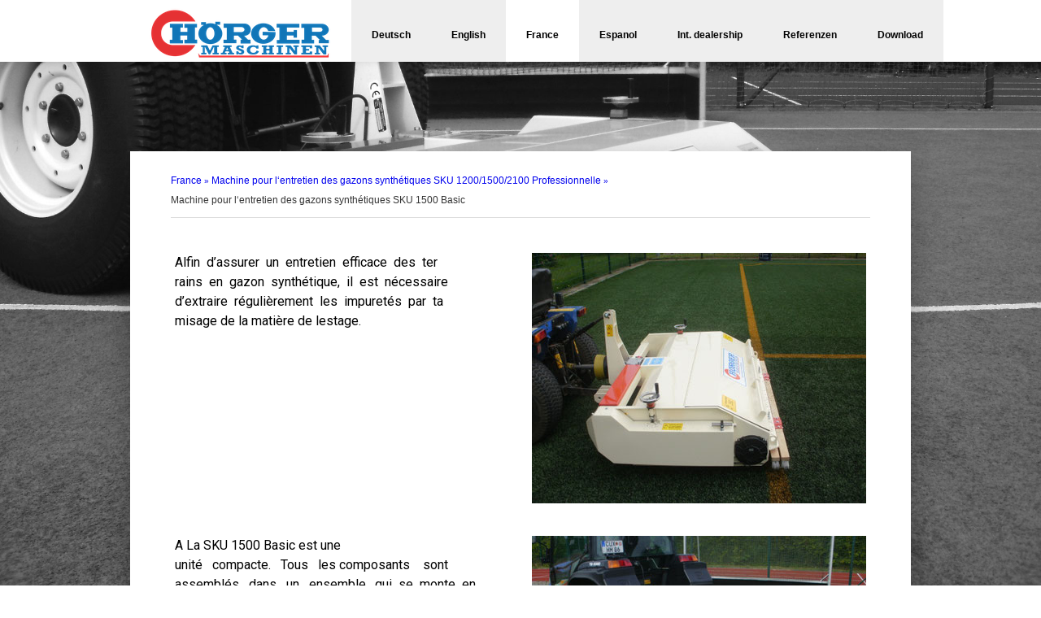

--- FILE ---
content_type: text/html; charset=UTF-8
request_url: https://www.hoerger-maschinen.eu/france/machine-pour-l-entretien-des-gazons-synth%C3%A9tiques-sku-1200-1500-2100-professionnelle/machine-pour-l-entretien-des-gazons-synth%C3%A9tiques-sku-1500-basic/
body_size: 10993
content:
<!DOCTYPE html>
<html lang="de-DE"><head>
    <meta charset="utf-8"/>
    <link rel="dns-prefetch preconnect" href="https://u.jimcdn.com/" crossorigin="anonymous"/>
<link rel="dns-prefetch preconnect" href="https://assets.jimstatic.com/" crossorigin="anonymous"/>
<link rel="dns-prefetch preconnect" href="https://image.jimcdn.com" crossorigin="anonymous"/>
<link rel="dns-prefetch preconnect" href="https://fonts.jimstatic.com" crossorigin="anonymous"/>
<meta name="viewport" content="width=device-width, initial-scale=1"/>
<meta http-equiv="X-UA-Compatible" content="IE=edge"/>
<meta name="description" content=""/>
<meta name="robots" content="index, follow, archive"/>
<meta property="st:section" content=""/>
<meta name="generator" content="Jimdo Creator"/>
<meta name="twitter:title" content="Images"/>
<meta name="twitter:description" content="Alfin d’assurer un entretien efficace des ter rains en gazon synthétique, il est nécessaire d’extraire régulièrement les impuretés par ta misage de la matière de lestage."/>
<meta name="twitter:card" content="summary_large_image"/>
<meta property="og:url" content="http://www.hoerger-maschinen.eu/france/machine-pour-l-entretien-des-gazons-synthétiques-sku-1200-1500-2100-professionnelle/machine-pour-l-entretien-des-gazons-synthétiques-sku-1500-basic/"/>
<meta property="og:title" content="Images"/>
<meta property="og:description" content="Alfin d’assurer un entretien efficace des ter rains en gazon synthétique, il est nécessaire d’extraire régulièrement les impuretés par ta misage de la matière de lestage."/>
<meta property="og:type" content="website"/>
<meta property="og:locale" content="de_DE"/>
<meta property="og:site_name" content="Hörger Maschinen"/>
<meta name="twitter:image" content="https://image.jimcdn.com/app/cms/image/transf/dimension=1920x10000:format=jpg/path/s368c9ba124f8feb0/image/i84f985225b44ac0e/version/1503990577/image.jpg"/>
<meta property="og:image" content="https://image.jimcdn.com/app/cms/image/transf/dimension=1920x10000:format=jpg/path/s368c9ba124f8feb0/image/i84f985225b44ac0e/version/1503990577/image.jpg"/>
<meta property="og:image:width" content="1920"/>
<meta property="og:image:height" content="1440"/>
<meta property="og:image:secure_url" content="https://image.jimcdn.com/app/cms/image/transf/dimension=1920x10000:format=jpg/path/s368c9ba124f8feb0/image/i84f985225b44ac0e/version/1503990577/image.jpg"/><title>Images - Hörger Maschinen</title>
<link rel="shortcut icon" href="https://u.jimcdn.com/cms/o/s368c9ba124f8feb0/img/favicon.png?t=1532345296"/>
    
<link rel="canonical" href="https://www.hoerger-maschinen.eu/france/machine-pour-l-entretien-des-gazons-synthétiques-sku-1200-1500-2100-professionnelle/machine-pour-l-entretien-des-gazons-synthétiques-sku-1500-basic/"/>

        <script src="https://assets.jimstatic.com/ckies.js.7c38a5f4f8d944ade39b.js"></script>

        <script src="https://assets.jimstatic.com/cookieControl.js.b05bf5f4339fa83b8e79.js"></script>
    <script>window.CookieControlSet.setToOff();</script>

    <style>html,body{margin:0}.hidden{display:none}.n{padding:5px}#cc-website-title a {text-decoration: none}.cc-m-image-align-1{text-align:left}.cc-m-image-align-2{text-align:right}.cc-m-image-align-3{text-align:center}</style>

        <link href="https://u.jimcdn.com/cms/o/s368c9ba124f8feb0/layout/dm_f603e4ea432481dd6b2f0bf62d826c02/css/layout.css?t=1526995340" rel="stylesheet" type="text/css" id="jimdo_layout_css"/>
<script>     /* <![CDATA[ */     /*!  loadCss [c]2014 @scottjehl, Filament Group, Inc.  Licensed MIT */     window.loadCSS = window.loadCss = function(e,n,t){var r,l=window.document,a=l.createElement("link");if(n)r=n;else{var i=(l.body||l.getElementsByTagName("head")[0]).childNodes;r=i[i.length-1]}var o=l.styleSheets;a.rel="stylesheet",a.href=e,a.media="only x",r.parentNode.insertBefore(a,n?r:r.nextSibling);var d=function(e){for(var n=a.href,t=o.length;t--;)if(o[t].href===n)return e.call(a);setTimeout(function(){d(e)})};return a.onloadcssdefined=d,d(function(){a.media=t||"all"}),a};     window.onloadCSS = function(n,o){n.onload=function(){n.onload=null,o&&o.call(n)},"isApplicationInstalled"in navigator&&"onloadcssdefined"in n&&n.onloadcssdefined(o)}     /* ]]> */ </script>     <script>
// <![CDATA[
onloadCSS(loadCss('https://assets.jimstatic.com/web.css.eb85cb55dd9a47226f063339265ecc4f.css') , function() {
    this.id = 'jimdo_web_css';
});
// ]]>
</script>
<link href="https://assets.jimstatic.com/web.css.eb85cb55dd9a47226f063339265ecc4f.css" rel="preload" as="style"/>
<noscript>
<link href="https://assets.jimstatic.com/web.css.eb85cb55dd9a47226f063339265ecc4f.css" rel="stylesheet"/>
</noscript>
    <script>
    //<![CDATA[
        var jimdoData = {"isTestserver":false,"isLcJimdoCom":false,"isJimdoHelpCenter":false,"isProtectedPage":false,"cstok":"","cacheJsKey":"7653e2edaa916a4ff05a3f60695f40abfe10137f","cacheCssKey":"7653e2edaa916a4ff05a3f60695f40abfe10137f","cdnUrl":"https:\/\/assets.jimstatic.com\/","minUrl":"https:\/\/assets.jimstatic.com\/app\/cdn\/min\/file\/","authUrl":"https:\/\/a.jimdo.com\/","webPath":"https:\/\/www.hoerger-maschinen.eu\/","appUrl":"https:\/\/a.jimdo.com\/","cmsLanguage":"de_DE","isFreePackage":false,"mobile":false,"isDevkitTemplateUsed":true,"isTemplateResponsive":true,"websiteId":"s368c9ba124f8feb0","pageId":1321940856,"packageId":2,"shop":{"deliveryTimeTexts":{"1":"1 - 3 Tage Lieferzeit","2":"3 - 5 Tage Lieferzeit","3":"5 - 8 Tage Lieferzeit"},"checkoutButtonText":"Zur Kasse","isReady":false,"currencyFormat":{"pattern":"#,##0.00 \u00a4","convertedPattern":"#,##0.00 $","symbols":{"GROUPING_SEPARATOR":".","DECIMAL_SEPARATOR":",","CURRENCY_SYMBOL":"\u20ac"}},"currencyLocale":"de_DE"},"tr":{"gmap":{"searchNotFound":"Die angegebene Adresse konnte nicht gefunden werden.","routeNotFound":"Die Anfahrtsroute konnte nicht berechnet werden. M\u00f6gliche Gr\u00fcnde: Die Startadresse ist zu ungenau oder zu weit von der Zieladresse entfernt."},"shop":{"checkoutSubmit":{"next":"N\u00e4chster Schritt","wait":"Bitte warten"},"paypalError":"Da ist leider etwas schiefgelaufen. Bitte versuche es erneut!","cartBar":"Zum Warenkorb","maintenance":"Dieser Shop ist vor\u00fcbergehend leider nicht erreichbar. Bitte probieren Sie es sp\u00e4ter noch einmal.","addToCartOverlay":{"productInsertedText":"Der Artikel wurde dem Warenkorb hinzugef\u00fcgt.","continueShoppingText":"Weiter einkaufen","reloadPageText":"neu laden"},"notReadyText":"Dieser Shop ist noch nicht vollst\u00e4ndig eingerichtet.","numLeftText":"Mehr als {:num} Exemplare dieses Artikels sind z.Z. leider nicht verf\u00fcgbar.","oneLeftText":"Es ist leider nur noch ein Exemplar dieses Artikels verf\u00fcgbar."},"common":{"timeout":"Es ist ein Fehler aufgetreten. Die von dir ausgew\u00e4hlte Aktion wurde abgebrochen. Bitte versuche es in ein paar Minuten erneut."},"form":{"badRequest":"Es ist ein Fehler aufgetreten: Die Eingaben konnten leider nicht \u00fcbermittelt werden. Bitte versuche es sp\u00e4ter noch einmal!"}},"jQuery":"jimdoGen002","isJimdoMobileApp":false,"bgConfig":{"id":23949956,"type":"picture","options":{"fixed":true},"images":[{"id":4758950256,"url":"https:\/\/image.jimcdn.com\/app\/cms\/image\/transf\/dimension=2000x1500:format=jpg\/path\/s368c9ba124f8feb0\/backgroundarea\/i58d9566594bb45b1\/version\/1503906554\/image.jpg","altText":"","focalPointX":80.5,"focalPointY":74.1269792828999953826496494002640247344970703125}]},"bgFullscreen":null,"responsiveBreakpointLandscape":767,"responsiveBreakpointPortrait":480,"copyableHeadlineLinks":false,"tocGeneration":false,"googlemapsConsoleKey":false,"loggingForAnalytics":false,"loggingForPredefinedPages":false,"isFacebookPixelIdEnabled":false,"userAccountId":"23af2666-f289-48ad-b178-b520a0d0da83"};
    // ]]>
</script>

     <script> (function(window) { 'use strict'; var regBuff = window.__regModuleBuffer = []; var regModuleBuffer = function() { var args = [].slice.call(arguments); regBuff.push(args); }; if (!window.regModule) { window.regModule = regModuleBuffer; } })(window); </script>
    <script src="https://assets.jimstatic.com/web.js.24f3cfbc36a645673411.js" async="true"></script>
    <script src="https://assets.jimstatic.com/at.js.62588d64be2115a866ce.js"></script>

<script async="async" src="https://www.googletagmanager.com/gtag/js?id=AW-996134090"></script>

<script type="text/javascript">
//<![CDATA[
  window.dataLayer = window.dataLayer || [];
  function gtag(){dataLayer.push(arguments);}
  gtag('js', new Date());

  gtag('config', 'AW-996134090');
//]]>
</script>

<script type="text/javascript">
//<![CDATA[
  window.addEventListener('load',function(){
    var x = 0;
    var timer = setInterval(function(){
      if(document.querySelectorAll('.cc-m-confirmationtext').length>0 ){
        if(x==0){
          if(window.location.pathname=='/' || window.location.href.indexOf('/espanol')!=-1 || window.location.href.indexOf('/english-1')!=-1 || window.location.href.indexOf('/france')!=-1)
            gtag('event', 'conversion', {'send_to': 'AW-996134090/6-gVCO7L-ooDEMqZ_9oD'});
          x=1;
        }
        clearInterval(timer);
      }
    })
    })
//]]>
</script>

<script type="text/javascript">
//<![CDATA[
(function(w,d,s,l,i){w[l]=w[l]||[];w[l].push({'gtm.start':
new Date().getTime(),event:'gtm.js'});var f=d.getElementsByTagName(s)[0],
j=d.createElement(s),dl=l!='dataLayer'?'&l='+l:'';j.async=true;j.src=
'https://www.googletagmanager.com/gtm.js?id='+i+dl;f.parentNode.insertBefore(j,f);
})(window,document,'script','dataLayer','GTM-53R3PG6K');
//]]>
</script>
    
</head>

<body class="body cc-page j-m-gallery-styles j-m-video-styles j-m-hr-styles-disabled j-m-header-styles j-m-text-styles j-m-emotionheader-styles j-m-htmlCode-styles j-m-rss-styles j-m-form-styles j-m-table-styles j-m-textWithImage-styles j-m-downloadDocument-styles j-m-imageSubtitle-styles j-m-flickr-styles j-m-googlemaps-styles j-m-blogSelection-styles j-m-comment-styles-disabled j-m-jimdo-styles j-m-profile-styles j-m-guestbook-styles j-m-promotion-styles j-m-twitter-styles j-m-hgrid-styles j-m-shoppingcart-styles j-m-catalog-styles j-m-product-styles-disabled j-m-facebook-styles j-m-sharebuttons-styles j-m-formnew-styles-disabled j-m-callToAction-styles j-m-turbo-styles j-m-spacing-styles j-m-googleplus-styles j-m-dummy-styles j-m-search-styles j-m-booking-styles j-m-socialprofiles-styles j-footer-styles cc-pagemode-default cc-content-parent" id="page-1321940856">

<div id="cc-inner" class="cc-content-parent">
  <!-- _main.sass -->
  <div class="jtpl-background-area" background-area=""></div>

  <input type="checkbox" id="jtpl-mobile-navigation__checkbox" class="jtpl-mobile-navigation__checkbox"/><div class="jtpl-main cc-content-parent">
    <!-- _header.sass -->
    <div class="jtpl-header__mobile-topbar navigation-colors"></div>
    <header class="jtpl-header navigation-colors"><div class="jtpl-topbar-section">
        <div class="jtpl-logo">
          <div id="cc-website-logo" class="cc-single-module-element"><div id="cc-m-6873374756" class="j-module n j-imageSubtitle"><div class="cc-m-image-container"><figure class="cc-imagewrapper cc-m-image-align-3">
<a href="https://www.hoerger-maschinen.eu/" target="_self"><img srcset="https://image.jimcdn.com/app/cms/image/transf/dimension=223x10000:format=png/path/s368c9ba124f8feb0/image/i60744fdb33749d16/version/1503658222/image.png 223w, https://image.jimcdn.com/app/cms/image/transf/dimension=320x10000:format=png/path/s368c9ba124f8feb0/image/i60744fdb33749d16/version/1503658222/image.png 320w, https://image.jimcdn.com/app/cms/image/transf/dimension=446x10000:format=png/path/s368c9ba124f8feb0/image/i60744fdb33749d16/version/1503658222/image.png 446w" sizes="(min-width: 223px) 223px, 100vw" id="cc-m-imagesubtitle-image-6873374756" src="https://image.jimcdn.com/app/cms/image/transf/dimension=223x10000:format=png/path/s368c9ba124f8feb0/image/i60744fdb33749d16/version/1503658222/image.png" alt="Hörger Maschinen" class="" data-src-width="1448" data-src-height="414" data-src="https://image.jimcdn.com/app/cms/image/transf/dimension=223x10000:format=png/path/s368c9ba124f8feb0/image/i60744fdb33749d16/version/1503658222/image.png" data-image-id="4659910956"/></a>    

</figure>
</div>
<div class="cc-clear"></div>
<script id="cc-m-reg-6873374756">// <![CDATA[

    window.regModule("module_imageSubtitle", {"data":{"imageExists":true,"hyperlink":"","hyperlink_target":"_blank","hyperlinkAsString":"","pinterest":"0","id":6873374756,"widthEqualsContent":"0","resizeWidth":"223","resizeHeight":64},"id":6873374756});
// ]]>
</script></div></div>
        </div>
      </div>

      <!-- _navigation.sass -->
      <nav class="jtpl-navigation" data-dropdown="true"><div data-container="navigation"><div class="j-nav-variant-nested"><ul class="cc-nav-level-0 j-nav-level-0"><li id="cc-nav-view-1264481356" class="jmd-nav__list-item-0 j-nav-has-children"><a href="/" data-link-title="Deutsch">Deutsch</a><span data-navi-toggle="cc-nav-view-1264481356" class="jmd-nav__toggle-button"></span><ul class="cc-nav-level-1 j-nav-level-1"><li id="cc-nav-view-1320443256" class="jmd-nav__list-item-1"><a href="/deutsch/kunststoffbahnreiniger-kbr-1/" data-link-title="Kunststoffbahnreiniger KBR">Kunststoffbahnreiniger KBR</a></li><li id="cc-nav-view-1320452256" class="jmd-nav__list-item-1 j-nav-has-children"><a href="/deutsch/kunstrasenreiniger-sku-1200-1500-2100-professionell/" data-link-title="Kunstrasenreiniger SKU 1200/1500/2100 Professionell">Kunstrasenreiniger SKU 1200/1500/2100 Professionell</a><span data-navi-toggle="cc-nav-view-1320452256" class="jmd-nav__toggle-button"></span><ul class="cc-nav-level-2 j-nav-level-2"><li id="cc-nav-view-1320549156" class="jmd-nav__list-item-2"><a href="/deutsch/kunstrasenreiniger-sku-1200-1500-2100-professionell/kunstrasenreiniger-sku-1500-basic/" data-link-title="Kunstrasenreiniger SKU 1500 Basic">Kunstrasenreiniger SKU 1500 Basic</a></li></ul></li><li id="cc-nav-view-1278558256" class="jmd-nav__list-item-1"><a href="/deutsch/kunstrasenreiniger-skr/" data-link-title="Kunstrasenreiniger SKR">Kunstrasenreiniger SKR</a></li><li id="cc-nav-view-1280140556" class="jmd-nav__list-item-1"><a href="/deutsch/bürstensystem-bs-2000/" data-link-title="Bürstensystem BS 2000">Bürstensystem BS 2000</a></li></ul></li><li id="cc-nav-view-1321987456" class="jmd-nav__list-item-0 j-nav-has-children"><a href="/english-1/" data-link-title="English">English</a><span data-navi-toggle="cc-nav-view-1321987456" class="jmd-nav__toggle-button"></span><ul class="cc-nav-level-1 j-nav-level-1"><li id="cc-nav-view-1321840556" class="jmd-nav__list-item-1"><a href="/english-1/athletic-track-cleaner-kbr/" data-link-title="Athletic Track Cleaner KBR">Athletic Track Cleaner KBR</a></li><li id="cc-nav-view-1321844856" class="jmd-nav__list-item-1 j-nav-has-children"><a href="/english-1/artificial-turf-cleaner-sku-1200-1500-2100professionell/" data-link-title="Artificial Turf Cleaner SKU 1200/1500/2100Professionell">Artificial Turf Cleaner SKU 1200/1500/2100Professionell</a><span data-navi-toggle="cc-nav-view-1321844856" class="jmd-nav__toggle-button"></span><ul class="cc-nav-level-2 j-nav-level-2"><li id="cc-nav-view-1321849456" class="jmd-nav__list-item-2"><a href="/english-1/artificial-turf-cleaner-sku-1200-1500-2100professionell/artificial-turf-cleaner-sku-basic/" data-link-title="Artificial Turf Cleaner SKU Basic">Artificial Turf Cleaner SKU Basic</a></li></ul></li><li id="cc-nav-view-1321899556" class="jmd-nav__list-item-1"><a href="/english-1/artificial-turf-cleaner-skr/" data-link-title="Artificial Turf Cleaner SKR">Artificial Turf Cleaner SKR</a></li><li id="cc-nav-view-1321854756" class="jmd-nav__list-item-1"><a href="/english-1/brush-system-bs-2000/" data-link-title="Brush System BS 2000">Brush System BS 2000</a></li></ul></li><li id="cc-nav-view-1321989256" class="jmd-nav__list-item-0 j-nav-has-children cc-nav-parent j-nav-parent jmd-nav__item--parent"><a href="/france/" data-link-title="France">France</a><span data-navi-toggle="cc-nav-view-1321989256" class="jmd-nav__toggle-button"></span><ul class="cc-nav-level-1 j-nav-level-1"><li id="cc-nav-view-1321902656" class="jmd-nav__list-item-1"><a href="/france/machine-pour-l-entretien-des-pistes-synthétiques-kbr/" data-link-title="Machine pour l‘entretien des  pistes synthétiques KBR">Machine pour l‘entretien des  pistes synthétiques KBR</a></li><li id="cc-nav-view-1321938456" class="jmd-nav__list-item-1 j-nav-has-children cc-nav-parent j-nav-parent jmd-nav__item--parent"><a href="/france/machine-pour-l-entretien-des-gazons-synthétiques-sku-1200-1500-2100-professionnelle/" data-link-title="Machine pour l‘entretien des  gazons synthétiques SKU 1200/1500/2100  Professionnelle">Machine pour l‘entretien des  gazons synthétiques SKU 1200/1500/2100  Professionnelle</a><span data-navi-toggle="cc-nav-view-1321938456" class="jmd-nav__toggle-button"></span><ul class="cc-nav-level-2 j-nav-level-2"><li id="cc-nav-view-1321940856" class="jmd-nav__list-item-2 cc-nav-current j-nav-current jmd-nav__item--current"><a href="/france/machine-pour-l-entretien-des-gazons-synthétiques-sku-1200-1500-2100-professionnelle/machine-pour-l-entretien-des-gazons-synthétiques-sku-1500-basic/" data-link-title="Machine pour l‘entretien  des gazons synthétiques SKU 1500 Basic" class="cc-nav-current j-nav-current jmd-nav__link--current">Machine pour l‘entretien  des gazons synthétiques SKU 1500 Basic</a></li></ul></li><li id="cc-nav-view-1321949856" class="jmd-nav__list-item-1"><a href="/france/machine-pour-l-entretien-des-gazons-synthétiques-skr/" data-link-title="Machine pour l‘entretien des  gazons synthétiques SKR">Machine pour l‘entretien des  gazons synthétiques SKR</a></li><li id="cc-nav-view-1321955656" class="jmd-nav__list-item-1"><a href="/france/système-de-brosses-bs-2000/" data-link-title="Système de brosses  BS 2000">Système de brosses  BS 2000</a></li></ul></li><li id="cc-nav-view-1403279656" class="jmd-nav__list-item-0 j-nav-has-children"><a href="/espanol/" data-link-title="Espanol">Espanol</a><span data-navi-toggle="cc-nav-view-1403279656" class="jmd-nav__toggle-button"></span><ul class="cc-nav-level-1 j-nav-level-1"><li id="cc-nav-view-1403278156" class="jmd-nav__list-item-1"><a href="/espanol/limpiador-de-pistas-de-tartán-kbr/" data-link-title="Limpiador de pistas de tartán KBR">Limpiador de pistas de tartán KBR</a></li><li id="cc-nav-view-1403278056" class="jmd-nav__list-item-1 j-nav-has-children"><a href="/espanol/limpiador-de-césped-artificial-sku-pro-1200-1500-2100/" data-link-title="Limpiador de césped artificial SKU Pro. 1200/1500/2100">Limpiador de césped artificial SKU Pro. 1200/1500/2100</a><span data-navi-toggle="cc-nav-view-1403278056" class="jmd-nav__toggle-button"></span><ul class="cc-nav-level-2 j-nav-level-2"><li id="cc-nav-view-1403278356" class="jmd-nav__list-item-2"><a href="/espanol/limpiador-de-césped-artificial-sku-pro-1200-1500-2100/limpiador-de-césped-artificial-sku-basic-1500/" data-link-title="Limpiador de césped artificial SKU Basic 1500">Limpiador de césped artificial SKU Basic 1500</a></li></ul></li><li id="cc-nav-view-1403278456" class="jmd-nav__list-item-1"><a href="/espanol/limpiador-de-césped-artificial-skr/" data-link-title="Limpiador de césped artificial SKR">Limpiador de césped artificial SKR</a></li><li id="cc-nav-view-1447510956" class="jmd-nav__list-item-1"><a href="/espanol/sistema-de-cepillos-bs-2000-1/" data-link-title="Sistema de cepillos BS 2000">Sistema de cepillos BS 2000</a></li></ul></li><li id="cc-nav-view-1320432756" class="jmd-nav__list-item-0"><a href="/int-dealership/" data-link-title="Int. dealership">Int. dealership</a></li><li id="cc-nav-view-1321966956" class="jmd-nav__list-item-0"><a href="/referenzen/" data-link-title="Referenzen">Referenzen</a></li><li id="cc-nav-view-1322345556" class="jmd-nav__list-item-0"><a href="/download/" data-link-title="Download">Download</a></li></ul></div></div>
      </nav><!-- END _navigation.sass --><!-- _mobile-navigation.sass --><label for="jtpl-mobile-navigation__checkbox" class="jtpl-mobile-navigation__label">
        <span class="jtpl-mobile-navigation__borders navigation-colors__menu-icon"></span>
      </label>
      <div class="jtpl-mobile-navigation__fallback">
        <div class="jtpl-mobile-navigation navigation-colors">
            <div data-container="navigation"><div class="j-nav-variant-nested"><ul class="cc-nav-level-0 j-nav-level-0"><li id="cc-nav-view-1264481356" class="jmd-nav__list-item-0 j-nav-has-children"><a href="/" data-link-title="Deutsch">Deutsch</a><span data-navi-toggle="cc-nav-view-1264481356" class="jmd-nav__toggle-button"></span><ul class="cc-nav-level-1 j-nav-level-1"><li id="cc-nav-view-1320443256" class="jmd-nav__list-item-1"><a href="/deutsch/kunststoffbahnreiniger-kbr-1/" data-link-title="Kunststoffbahnreiniger KBR">Kunststoffbahnreiniger KBR</a></li><li id="cc-nav-view-1320452256" class="jmd-nav__list-item-1 j-nav-has-children"><a href="/deutsch/kunstrasenreiniger-sku-1200-1500-2100-professionell/" data-link-title="Kunstrasenreiniger SKU 1200/1500/2100 Professionell">Kunstrasenreiniger SKU 1200/1500/2100 Professionell</a><span data-navi-toggle="cc-nav-view-1320452256" class="jmd-nav__toggle-button"></span><ul class="cc-nav-level-2 j-nav-level-2"><li id="cc-nav-view-1320549156" class="jmd-nav__list-item-2"><a href="/deutsch/kunstrasenreiniger-sku-1200-1500-2100-professionell/kunstrasenreiniger-sku-1500-basic/" data-link-title="Kunstrasenreiniger SKU 1500 Basic">Kunstrasenreiniger SKU 1500 Basic</a></li></ul></li><li id="cc-nav-view-1278558256" class="jmd-nav__list-item-1"><a href="/deutsch/kunstrasenreiniger-skr/" data-link-title="Kunstrasenreiniger SKR">Kunstrasenreiniger SKR</a></li><li id="cc-nav-view-1280140556" class="jmd-nav__list-item-1"><a href="/deutsch/bürstensystem-bs-2000/" data-link-title="Bürstensystem BS 2000">Bürstensystem BS 2000</a></li></ul></li><li id="cc-nav-view-1321987456" class="jmd-nav__list-item-0 j-nav-has-children"><a href="/english-1/" data-link-title="English">English</a><span data-navi-toggle="cc-nav-view-1321987456" class="jmd-nav__toggle-button"></span><ul class="cc-nav-level-1 j-nav-level-1"><li id="cc-nav-view-1321840556" class="jmd-nav__list-item-1"><a href="/english-1/athletic-track-cleaner-kbr/" data-link-title="Athletic Track Cleaner KBR">Athletic Track Cleaner KBR</a></li><li id="cc-nav-view-1321844856" class="jmd-nav__list-item-1 j-nav-has-children"><a href="/english-1/artificial-turf-cleaner-sku-1200-1500-2100professionell/" data-link-title="Artificial Turf Cleaner SKU 1200/1500/2100Professionell">Artificial Turf Cleaner SKU 1200/1500/2100Professionell</a><span data-navi-toggle="cc-nav-view-1321844856" class="jmd-nav__toggle-button"></span><ul class="cc-nav-level-2 j-nav-level-2"><li id="cc-nav-view-1321849456" class="jmd-nav__list-item-2"><a href="/english-1/artificial-turf-cleaner-sku-1200-1500-2100professionell/artificial-turf-cleaner-sku-basic/" data-link-title="Artificial Turf Cleaner SKU Basic">Artificial Turf Cleaner SKU Basic</a></li></ul></li><li id="cc-nav-view-1321899556" class="jmd-nav__list-item-1"><a href="/english-1/artificial-turf-cleaner-skr/" data-link-title="Artificial Turf Cleaner SKR">Artificial Turf Cleaner SKR</a></li><li id="cc-nav-view-1321854756" class="jmd-nav__list-item-1"><a href="/english-1/brush-system-bs-2000/" data-link-title="Brush System BS 2000">Brush System BS 2000</a></li></ul></li><li id="cc-nav-view-1321989256" class="jmd-nav__list-item-0 j-nav-has-children cc-nav-parent j-nav-parent jmd-nav__item--parent"><a href="/france/" data-link-title="France">France</a><span data-navi-toggle="cc-nav-view-1321989256" class="jmd-nav__toggle-button"></span><ul class="cc-nav-level-1 j-nav-level-1"><li id="cc-nav-view-1321902656" class="jmd-nav__list-item-1"><a href="/france/machine-pour-l-entretien-des-pistes-synthétiques-kbr/" data-link-title="Machine pour l‘entretien des  pistes synthétiques KBR">Machine pour l‘entretien des  pistes synthétiques KBR</a></li><li id="cc-nav-view-1321938456" class="jmd-nav__list-item-1 j-nav-has-children cc-nav-parent j-nav-parent jmd-nav__item--parent"><a href="/france/machine-pour-l-entretien-des-gazons-synthétiques-sku-1200-1500-2100-professionnelle/" data-link-title="Machine pour l‘entretien des  gazons synthétiques SKU 1200/1500/2100  Professionnelle">Machine pour l‘entretien des  gazons synthétiques SKU 1200/1500/2100  Professionnelle</a><span data-navi-toggle="cc-nav-view-1321938456" class="jmd-nav__toggle-button"></span><ul class="cc-nav-level-2 j-nav-level-2"><li id="cc-nav-view-1321940856" class="jmd-nav__list-item-2 cc-nav-current j-nav-current jmd-nav__item--current"><a href="/france/machine-pour-l-entretien-des-gazons-synthétiques-sku-1200-1500-2100-professionnelle/machine-pour-l-entretien-des-gazons-synthétiques-sku-1500-basic/" data-link-title="Machine pour l‘entretien  des gazons synthétiques SKU 1500 Basic" class="cc-nav-current j-nav-current jmd-nav__link--current">Machine pour l‘entretien  des gazons synthétiques SKU 1500 Basic</a></li></ul></li><li id="cc-nav-view-1321949856" class="jmd-nav__list-item-1"><a href="/france/machine-pour-l-entretien-des-gazons-synthétiques-skr/" data-link-title="Machine pour l‘entretien des  gazons synthétiques SKR">Machine pour l‘entretien des  gazons synthétiques SKR</a></li><li id="cc-nav-view-1321955656" class="jmd-nav__list-item-1"><a href="/france/système-de-brosses-bs-2000/" data-link-title="Système de brosses  BS 2000">Système de brosses  BS 2000</a></li></ul></li><li id="cc-nav-view-1403279656" class="jmd-nav__list-item-0 j-nav-has-children"><a href="/espanol/" data-link-title="Espanol">Espanol</a><span data-navi-toggle="cc-nav-view-1403279656" class="jmd-nav__toggle-button"></span><ul class="cc-nav-level-1 j-nav-level-1"><li id="cc-nav-view-1403278156" class="jmd-nav__list-item-1"><a href="/espanol/limpiador-de-pistas-de-tartán-kbr/" data-link-title="Limpiador de pistas de tartán KBR">Limpiador de pistas de tartán KBR</a></li><li id="cc-nav-view-1403278056" class="jmd-nav__list-item-1 j-nav-has-children"><a href="/espanol/limpiador-de-césped-artificial-sku-pro-1200-1500-2100/" data-link-title="Limpiador de césped artificial SKU Pro. 1200/1500/2100">Limpiador de césped artificial SKU Pro. 1200/1500/2100</a><span data-navi-toggle="cc-nav-view-1403278056" class="jmd-nav__toggle-button"></span><ul class="cc-nav-level-2 j-nav-level-2"><li id="cc-nav-view-1403278356" class="jmd-nav__list-item-2"><a href="/espanol/limpiador-de-césped-artificial-sku-pro-1200-1500-2100/limpiador-de-césped-artificial-sku-basic-1500/" data-link-title="Limpiador de césped artificial SKU Basic 1500">Limpiador de césped artificial SKU Basic 1500</a></li></ul></li><li id="cc-nav-view-1403278456" class="jmd-nav__list-item-1"><a href="/espanol/limpiador-de-césped-artificial-skr/" data-link-title="Limpiador de césped artificial SKR">Limpiador de césped artificial SKR</a></li><li id="cc-nav-view-1447510956" class="jmd-nav__list-item-1"><a href="/espanol/sistema-de-cepillos-bs-2000-1/" data-link-title="Sistema de cepillos BS 2000">Sistema de cepillos BS 2000</a></li></ul></li><li id="cc-nav-view-1320432756" class="jmd-nav__list-item-0"><a href="/int-dealership/" data-link-title="Int. dealership">Int. dealership</a></li><li id="cc-nav-view-1321966956" class="jmd-nav__list-item-0"><a href="/referenzen/" data-link-title="Referenzen">Referenzen</a></li><li id="cc-nav-view-1322345556" class="jmd-nav__list-item-0"><a href="/download/" data-link-title="Download">Download</a></li></ul></div></div>
        </div>
      </div>
      <!-- END _mobile-navigation.sass -->

    </header><!--END _header.sass --><!-- _title.sass --><div class="jtpl-title">
      
    </div>
    <!-- END _title.sass -->

    <!-- _section-main.sass -->
    <div class="jtpl-section-main cc-content-parent">
      <section class="jtpl-content border-options content-options cc-content-parent"><!-- _breadcrumb.sass --><div class="jtpl-breadcrumbs breadcrumb-options">
          <div data-container="navigation"><div class="j-nav-variant-breadcrumb"><ol itemscope="true" itemtype="http://schema.org/BreadcrumbList"><li itemscope="true" itemprop="itemListElement" itemtype="http://schema.org/ListItem"><a href="/france/" data-link-title="France" itemprop="item"><span itemprop="name">France</span></a><meta itemprop="position" content="1"/></li><li itemscope="true" itemprop="itemListElement" itemtype="http://schema.org/ListItem"><a href="/france/machine-pour-l-entretien-des-gazons-synthétiques-sku-1200-1500-2100-professionnelle/" data-link-title="Machine pour l‘entretien des  gazons synthétiques SKU 1200/1500/2100  Professionnelle" itemprop="item"><span itemprop="name">Machine pour l‘entretien des  gazons synthétiques SKU 1200/1500/2100  Professionnelle</span></a><meta itemprop="position" content="2"/></li><li itemscope="true" itemprop="itemListElement" itemtype="http://schema.org/ListItem" class="cc-nav-current j-nav-current"><a href="/france/machine-pour-l-entretien-des-gazons-synthétiques-sku-1200-1500-2100-professionnelle/machine-pour-l-entretien-des-gazons-synthétiques-sku-1500-basic/" data-link-title="Machine pour l‘entretien  des gazons synthétiques SKU 1500 Basic" itemprop="item" class="cc-nav-current j-nav-current"><span itemprop="name">Machine pour l‘entretien  des gazons synthétiques SKU 1500 Basic</span></a><meta itemprop="position" content="3"/></li></ol></div></div>
        </div>

        <!-- END _breadcrumb.sass -->
        <hr/>
<div id="content_area" data-container="content"><div id="content_start"></div>
        
        <div id="cc-matrix-1753760656"><div id="cc-m-7187408456" class="j-module n j-spacing ">
    <div class="cc-m-spacer" style="height: 20px;">
    
</div>

</div><div id="cc-m-7187408556" class="j-module n j-hgrid ">    <div class="cc-m-hgrid-column" style="width: 49%;">
        <div id="cc-matrix-1753760756"><div id="cc-m-7187408656" class="j-module n j-text "><p>
    Alfin  d’assurer  un  entretien  efficace  des  ter<br/>
    rains  en  gazon  synthétique,  il  est  nécessaire<br/>
    d’extraire  régulièrement  les  impuretés  par  ta<br/>
    misage de la matière de lestage.
</p>

<p class="MsoNormal">
     
</p></div></div>    </div>
            <div class="cc-m-hgrid-separator" data-display="cms-only"><div></div></div>
        <div class="cc-m-hgrid-column last" style="width: 49%;">
        <div id="cc-matrix-1753760856"><div id="cc-m-7187408756" class="j-module n j-imageSubtitle "><figure class="cc-imagewrapper cc-m-image-align-1 cc-m-width-maxed">
<img srcset="https://image.jimcdn.com/app/cms/image/transf/dimension=320x10000:format=jpg/path/s368c9ba124f8feb0/image/i118cf51deebfc754/version/1503917760/image.jpg 320w, https://image.jimcdn.com/app/cms/image/transf/dimension=411x10000:format=jpg/path/s368c9ba124f8feb0/image/i118cf51deebfc754/version/1503917760/image.jpg 411w, https://image.jimcdn.com/app/cms/image/transf/dimension=640x10000:format=jpg/path/s368c9ba124f8feb0/image/i118cf51deebfc754/version/1503917760/image.jpg 640w, https://image.jimcdn.com/app/cms/image/transf/dimension=822x10000:format=jpg/path/s368c9ba124f8feb0/image/i118cf51deebfc754/version/1503917760/image.jpg 822w" sizes="(min-width: 411px) 411px, 100vw" id="cc-m-imagesubtitle-image-7187408756" src="https://image.jimcdn.com/app/cms/image/transf/dimension=411x10000:format=jpg/path/s368c9ba124f8feb0/image/i118cf51deebfc754/version/1503917760/image.jpg" alt="" class="" data-src-width="3968" data-src-height="2976" data-src="https://image.jimcdn.com/app/cms/image/transf/dimension=411x10000:format=jpg/path/s368c9ba124f8feb0/image/i118cf51deebfc754/version/1503917760/image.jpg" data-image-id="4759195856"/>    

</figure>

<div class="cc-clear"></div>
<script id="cc-m-reg-7187408756">// <![CDATA[

    window.regModule("module_imageSubtitle", {"data":{"imageExists":true,"hyperlink":"","hyperlink_target":"","hyperlinkAsString":"","pinterest":"","id":7187408756,"widthEqualsContent":"1","resizeWidth":"411","resizeHeight":309},"id":7187408756});
// ]]>
</script></div></div>    </div>
    
<div class="cc-m-hgrid-overlay" data-display="cms-only"></div>

<br class="cc-clear"/>

</div><div id="cc-m-7187408856" class="j-module n j-spacing ">
    <div class="cc-m-spacer" style="height: 20px;">
    
</div>

</div><div id="cc-m-7187408956" class="j-module n j-hgrid ">    <div class="cc-m-hgrid-column" style="width: 49%;">
        <div id="cc-matrix-1753760956"><div id="cc-m-7187409056" class="j-module n j-text "><p>
    A La SKU 1500 Basic est une<br/>
    unité   compacte.   Tous   les composants    sont    assemblés   dans   un   ensemble,  qui 
    se  monte  en  quelques secondes  sur  l’attache  arrière  3  points  du  tracteur.  L’entrainement    des   
    brosses  se  fait  par  une  prise  de  force arrière, l’aspiration des<br/>
    poussières par un aspirateur  électrique.
</p></div></div>    </div>
            <div class="cc-m-hgrid-separator" data-display="cms-only"><div></div></div>
        <div class="cc-m-hgrid-column last" style="width: 49%;">
        <div id="cc-matrix-1753761056"><div id="cc-m-7187409156" class="j-module n j-imageSubtitle "><figure class="cc-imagewrapper cc-m-image-align-1 cc-m-width-maxed">
<img srcset="https://image.jimcdn.com/app/cms/image/transf/dimension=320x10000:format=jpg/path/s368c9ba124f8feb0/image/ic7db7b99ce559820/version/1503917760/image.jpg 320w, https://image.jimcdn.com/app/cms/image/transf/dimension=411x10000:format=jpg/path/s368c9ba124f8feb0/image/ic7db7b99ce559820/version/1503917760/image.jpg 411w, https://image.jimcdn.com/app/cms/image/transf/dimension=640x10000:format=jpg/path/s368c9ba124f8feb0/image/ic7db7b99ce559820/version/1503917760/image.jpg 640w, https://image.jimcdn.com/app/cms/image/transf/dimension=822x10000:format=jpg/path/s368c9ba124f8feb0/image/ic7db7b99ce559820/version/1503917760/image.jpg 822w" sizes="(min-width: 411px) 411px, 100vw" id="cc-m-imagesubtitle-image-7187409156" src="https://image.jimcdn.com/app/cms/image/transf/dimension=411x10000:format=jpg/path/s368c9ba124f8feb0/image/ic7db7b99ce559820/version/1503917760/image.jpg" alt="" class="" data-src-width="1600" data-src-height="1200" data-src="https://image.jimcdn.com/app/cms/image/transf/dimension=411x10000:format=jpg/path/s368c9ba124f8feb0/image/ic7db7b99ce559820/version/1503917760/image.jpg" data-image-id="4759195956"/>    

</figure>

<div class="cc-clear"></div>
<script id="cc-m-reg-7187409156">// <![CDATA[

    window.regModule("module_imageSubtitle", {"data":{"imageExists":true,"hyperlink":"","hyperlink_target":"","hyperlinkAsString":"","pinterest":"","id":7187409156,"widthEqualsContent":"1","resizeWidth":"411","resizeHeight":309},"id":7187409156});
// ]]>
</script></div></div>    </div>
    
<div class="cc-m-hgrid-overlay" data-display="cms-only"></div>

<br class="cc-clear"/>

</div><div id="cc-m-7187409256" class="j-module n j-spacing ">
    <div class="cc-m-spacer" style="height: 20px;">
    
</div>

</div><div id="cc-m-7187409356" class="j-module n j-hgrid ">    <div class="cc-m-hgrid-column" style="width: 49%;">
        <div id="cc-matrix-1753761156"><div id="cc-m-7187409456" class="j-module n j-text "><p>
    La  SKU  1500  Basic  offre<br/>
    différentes méthodes de travail.<br/>
    <br/>
    1)    Nettoyage d‘entretien:<br/>
    A  réaliser  toutes  les  2  à  6  semaines,  en  fonction  des  conditions  météorologiques  et  de l’utilisation du gazon
    synthétique.Extraction  des  impuretés  par  tamisage  de  la matière de lestage.
</p>

<p>
    <br/>
    2)   Nettoyage intensif avec décompactage<br/>
    (nettoyage en profondeur):<br/>
    A  réaliser  environ  tous  les  6  mois.  Extraction<br/>
    des  impuretés  par  tamisage  de  la  matière  de<br/>
    lestage, décompactage et nivelage de la matière de lestage. Ce qui induit une restitution et<br/>
    une amélioration de l’élasticité et du drainag
</p></div></div>    </div>
            <div class="cc-m-hgrid-separator" data-display="cms-only"><div></div></div>
        <div class="cc-m-hgrid-column last" style="width: 49%;">
        <div id="cc-matrix-1753761256"><div id="cc-m-7187409556" class="j-module n j-imageSubtitle "><figure class="cc-imagewrapper cc-m-image-align-1 cc-m-width-maxed">
<img srcset="https://image.jimcdn.com/app/cms/image/transf/dimension=320x10000:format=jpg/path/s368c9ba124f8feb0/image/i1f7cbb60e96d23da/version/1503917760/image.jpg 320w, https://image.jimcdn.com/app/cms/image/transf/dimension=411x10000:format=jpg/path/s368c9ba124f8feb0/image/i1f7cbb60e96d23da/version/1503917760/image.jpg 411w, https://image.jimcdn.com/app/cms/image/transf/dimension=640x10000:format=jpg/path/s368c9ba124f8feb0/image/i1f7cbb60e96d23da/version/1503917760/image.jpg 640w, https://image.jimcdn.com/app/cms/image/transf/dimension=822x10000:format=jpg/path/s368c9ba124f8feb0/image/i1f7cbb60e96d23da/version/1503917760/image.jpg 822w" sizes="(min-width: 411px) 411px, 100vw" id="cc-m-imagesubtitle-image-7187409556" src="https://image.jimcdn.com/app/cms/image/transf/dimension=411x10000:format=jpg/path/s368c9ba124f8feb0/image/i1f7cbb60e96d23da/version/1503917760/image.jpg" alt="" class="" data-src-width="3968" data-src-height="2976" data-src="https://image.jimcdn.com/app/cms/image/transf/dimension=411x10000:format=jpg/path/s368c9ba124f8feb0/image/i1f7cbb60e96d23da/version/1503917760/image.jpg" data-image-id="4759196056"/>    

</figure>

<div class="cc-clear"></div>
<script id="cc-m-reg-7187409556">// <![CDATA[

    window.regModule("module_imageSubtitle", {"data":{"imageExists":true,"hyperlink":"","hyperlink_target":"","hyperlinkAsString":"","pinterest":"","id":7187409556,"widthEqualsContent":"1","resizeWidth":"411","resizeHeight":309},"id":7187409556});
// ]]>
</script></div></div>    </div>
    
<div class="cc-m-hgrid-overlay" data-display="cms-only"></div>

<br class="cc-clear"/>

</div><div id="cc-m-7187409656" class="j-module n j-hr ">    <hr/>
</div><div id="cc-m-7189617856" class="j-module n j-imageSubtitle "><figure class="cc-imagewrapper cc-m-image-align-1 cc-m-width-maxed">
<img srcset="https://image.jimcdn.com/app/cms/image/transf/dimension=320x10000:format=jpg/path/s368c9ba124f8feb0/image/i84f985225b44ac0e/version/1503990577/image.jpg 320w, https://image.jimcdn.com/app/cms/image/transf/dimension=640x10000:format=jpg/path/s368c9ba124f8feb0/image/i84f985225b44ac0e/version/1503990577/image.jpg 640w, https://image.jimcdn.com/app/cms/image/transf/dimension=850x10000:format=jpg/path/s368c9ba124f8feb0/image/i84f985225b44ac0e/version/1503990577/image.jpg 850w, https://image.jimcdn.com/app/cms/image/transf/dimension=960x10000:format=jpg/path/s368c9ba124f8feb0/image/i84f985225b44ac0e/version/1503990577/image.jpg 960w, https://image.jimcdn.com/app/cms/image/transf/dimension=1280x10000:format=jpg/path/s368c9ba124f8feb0/image/i84f985225b44ac0e/version/1503990577/image.jpg 1280w, https://image.jimcdn.com/app/cms/image/transf/dimension=1700x10000:format=jpg/path/s368c9ba124f8feb0/image/i84f985225b44ac0e/version/1503990577/image.jpg 1700w" sizes="(min-width: 850px) 850px, 100vw" id="cc-m-imagesubtitle-image-7189617856" src="https://image.jimcdn.com/app/cms/image/transf/dimension=850x10000:format=jpg/path/s368c9ba124f8feb0/image/i84f985225b44ac0e/version/1503990577/image.jpg" alt="" class="" data-src-width="3072" data-src-height="2304" data-src="https://image.jimcdn.com/app/cms/image/transf/dimension=850x10000:format=jpg/path/s368c9ba124f8feb0/image/i84f985225b44ac0e/version/1503990577/image.jpg" data-image-id="4759888956"/>    

</figure>

<div class="cc-clear"></div>
<script id="cc-m-reg-7189617856">// <![CDATA[

    window.regModule("module_imageSubtitle", {"data":{"imageExists":true,"hyperlink":"","hyperlink_target":"","hyperlinkAsString":"","pinterest":"0","id":7189617856,"widthEqualsContent":"1","resizeWidth":"850","resizeHeight":638},"id":7189617856});
// ]]>
</script></div><div id="cc-m-7189619256" class="j-module n j-hr ">    <hr/>
</div><div id="cc-m-7187409756" class="j-module n j-header "><h2 class="" id="cc-m-header-7187409756">Images</h2></div><div id="cc-m-7187409856" class="j-module n j-gallery "><div class="cc-m-gallery-container cc-m-gallery-stack clearover" id="cc-m-gallery-7187409856">
            <div class="cc-m-gallery-stack-item" id="gallery_thumb_4759196156" data-sort="0">
            <img src="https://image.jimcdn.com/app/cms/image/transf/dimension=682x2048:format=jpg/path/s368c9ba124f8feb0/image/i6fc88360cd749181/version/1503917760/image.jpg" data-orig-width="2048" data-orig-height="1536" alt=""/>        </div>
            <div class="cc-m-gallery-stack-item" id="gallery_thumb_4759196256" data-sort="1">
            <img src="https://image.jimcdn.com/app/cms/image/transf/dimension=682x2048:format=jpg/path/s368c9ba124f8feb0/image/i1fd04f85ed3f7a23/version/1503917761/image.jpg" data-orig-width="2048" data-orig-height="1536" alt=""/>        </div>
            <div class="cc-m-gallery-stack-item" id="gallery_thumb_4759196356" data-sort="2">
            <img src="https://image.jimcdn.com/app/cms/image/transf/dimension=682x2048:format=jpg/path/s368c9ba124f8feb0/image/i6aea20a38dcc71a1/version/1503917761/image.jpg" data-orig-width="2048" data-orig-height="1536" alt=""/>        </div>
            <div class="cc-m-gallery-stack-item" id="gallery_thumb_4759196456" data-sort="3">
            <img src="https://image.jimcdn.com/app/cms/image/transf/dimension=682x2048:format=jpg/path/s368c9ba124f8feb0/image/i5ba3dbdb14f21b5b/version/1503917761/image.jpg" data-orig-width="1600" data-orig-height="1200" alt=""/>        </div>
            <div class="cc-m-gallery-stack-item" id="gallery_thumb_4759196556" data-sort="4">
            <img src="https://image.jimcdn.com/app/cms/image/transf/dimension=682x2048:format=jpg/path/s368c9ba124f8feb0/image/i0d4376e6be6d9477/version/1503917761/image.jpg" data-orig-width="1600" data-orig-height="1200" alt=""/>        </div>
            <div class="cc-m-gallery-stack-item" id="gallery_thumb_4759196656" data-sort="5">
            <img src="https://image.jimcdn.com/app/cms/image/transf/dimension=682x2048:format=jpg/path/s368c9ba124f8feb0/image/i9d0e48c6f5718f82/version/1503917762/image.jpg" data-orig-width="2048" data-orig-height="1536" alt=""/>        </div>
    </div>
<script id="cc-m-reg-7187409856">// <![CDATA[

    window.regModule("module_gallery", {"view":"4","countImages":6,"variant":"stack","selector":"#cc-m-gallery-7187409856","imageCount":6,"enlargeable":"0","multiUpload":true,"autostart":1,"pause":"4","showSliderThumbnails":1,"coolSize":"2","coolPadding":"3","stackCount":"3","stackPadding":"3","options":{"pinterest":"0"},"id":7187409856});
// ]]>
</script></div><div id="cc-m-7187409956" class="j-module n j-hr ">    <hr/>
</div><div id="cc-m-7189615056" class="j-module n j-downloadDocument ">
        <a class="j-m-dowload" href="/app/download/7189615056/H%C3%B6rger++FRANZ%C3%96SISCH.pdf?t=1507574075">            <img src="https://assets.jimstatic.com/s/img/cc/icons/pdf.png" width="51" height="51" class="downloadImage" alt="Download"/>
                </a>
        
    <div data-name="download-description" class="descriptionContainer">
                    <div class="cc-m-download-title">Brochure Download</div>
        
        
                    <div class="cc-m-download-file">
                <div class="cc-m-download-file-name">Hörger  FRANZÖSISCH.pdf</div>
                <div class="cc-m-download-file-info">
                    <span class="cc-m-download-file-type">Adobe Acrobat Dokument</span>
                    <span class="cc-m-download-file-size">1.1 MB</span>
                </div>
                <div class="cc-m-download-file-link"><a href="/app/download/7189615056/H%C3%B6rger++FRANZ%C3%96SISCH.pdf?t=1507574075" class="cc-m-download-link">Download</a></div>
            </div>
            </div>

    
    <script id="cc-m-reg-7189615056">// <![CDATA[

    window.regModule("module_downloadDocument", {"variant":"default","selector":"#cc-m-download-7189615056","id":"7189615056","showpreview":true,"fileExists":true});
// ]]>
</script></div></div>
        
        </div>
      </section>
</div>
    <!-- END _section-main.sass -->

    <!-- _section-aside.sass -->
    <footer class="jtpl-section-aside sidebar-options"><aside class="jtpl-sidebar"><div data-container="sidebar"><div id="cc-matrix-1633011156"><div id="cc-m-8382576856" class="j-module n j-htmlCode "><!-- Google Tag Manager (noscript) -->
<noscript><iframe src="https://www.googletagmanager.com/ns.html?id=GTM-53R3PG6K" height="0" width="0" style="display:none;visibility:hidden"></iframe></noscript> 
<!-- End Google Tag Manager (noscript) --></div><div id="cc-m-7179859456" class="j-module n j-facebook ">        <div class="j-search-results">
            <button class="fb-placeholder-button j-fb-placeholder-button"><span class="like-icon"></span>Mit Facebook verbinden</button>
            <div class="fb-page" data-href="https://facebook.com/hoergermaschinen" data-hide-cover="false" data-show-facepile="false" data-show-posts="false" data-width="850"></div>
        </div><script>// <![CDATA[

    window.regModule("module_facebook", []);
// ]]>
</script></div></div></div>
      </aside><div class="jtpl-footer footer-options">
        <div id="contentfooter" data-container="footer">

    
    <div class="j-meta-links">
        <a href="/about/">Impressum</a> | <a href="//www.hoerger-maschinen.eu/j/privacy">Datenschutz</a> | <a href="/sitemap/">Sitemap</a>    </div>

    <div class="j-admin-links">
            

<span class="loggedin">
    <a rel="nofollow" id="logout" target="_top" href="https://cms.e.jimdo.com/app/cms/logout.php">
        Abmelden    </a>
    |
    <a rel="nofollow" id="edit" target="_top" href="https://a.jimdo.com/app/auth/signin/jumpcms/?page=1321940856">Bearbeiten</a>
</span>
        </div>

    
</div>

      </div>
    </footer><!--END _section-aside.sass --><!-- _cart.sass --><div class="jtpl-cart">
      
    </div>
    <!-- END _cart.sass -->

  </div>
  <!-- END _main.sass -->
</div>
    <ul class="cc-FloatingButtonBarContainer cc-FloatingButtonBarContainer-right hidden">

                    <!-- scroll to top button -->
            <li class="cc-FloatingButtonBarContainer-button-scroll">
                <a href="javascript:void(0);" title="Nach oben scrollen">
                    <span>Nach oben scrollen</span>
                </a>
            </li>
            <script>// <![CDATA[

    window.regModule("common_scrolltotop", []);
// ]]>
</script>    </ul>
    <script type="text/javascript">
//<![CDATA[
addAutomatedTracking('creator.website', track_anon);
//]]>
</script>
    





</body>
</html>
